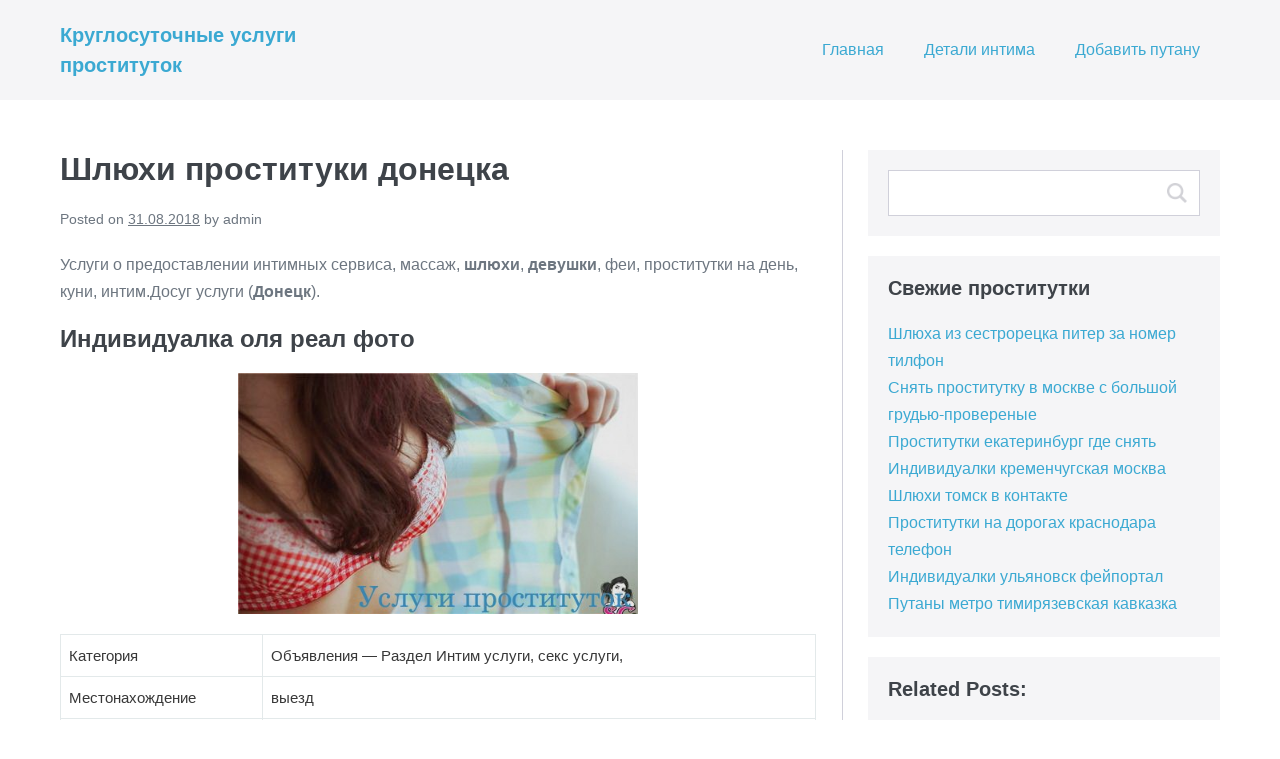

--- FILE ---
content_type: text/html; charset=UTF-8
request_url: http://buting.ru/shlyuxi-prostituki-donecka/
body_size: 8180
content:
<!doctype html>

<html lang="ru-RU">

<head>
	<meta charset="UTF-8">
	<meta http-equiv="X-UA-Compatible" content="IE=edge" />
	<meta name="viewport" content="width=device-width, initial-scale=1.0, maximum-scale=1, user-scalable=0"/>
	<link rel="profile" href="http://gmpg.org/xfn/11">
	<link rel="pingback" href="http://buting.ru/xmlrpc.php">
	<title>Шлюхи проституки донецка &#8212; Круглосуточные услуги проституток</title>

	<style type="text/css">
		#fancybox-close{right:-15px;top:-15px}
		div#fancybox-content{border-color:#FFFFFF}
		div#fancybox-title{background-color:#FFFFFF}
		div#fancybox-outer{background-color:#FFFFFF}
		div#fancybox-title-inside{color:#333333}
	</style>

	<link rel='dns-prefetch' href='//maxcdn.bootstrapcdn.com' />
<link rel='dns-prefetch' href='//s.w.org' />
<link rel="alternate" type="application/rss+xml" title="Круглосуточные услуги проституток &raquo; Лента" href="http://buting.ru/feed/" />
<link rel="alternate" type="application/rss+xml" title="Круглосуточные услуги проституток &raquo; Лента комментариев" href="http://buting.ru/comments/feed/" />
<link rel="alternate" type="application/rss+xml" title="Круглосуточные услуги проституток &raquo; Лента комментариев к &laquo;Шлюхи проституки донецка&raquo;" href="http://buting.ru/shlyuxi-prostituki-donecka/feed/" />
		<script type="text/javascript">
			window._wpemojiSettings = {"baseUrl":"https:\/\/s.w.org\/images\/core\/emoji\/11\/72x72\/","ext":".png","svgUrl":"https:\/\/s.w.org\/images\/core\/emoji\/11\/svg\/","svgExt":".svg","source":{"concatemoji":"http:\/\/buting.ru\/wp-includes\/js\/wp-emoji-release.min.js?ver=4.9.26"}};
			!function(e,a,t){var n,r,o,i=a.createElement("canvas"),p=i.getContext&&i.getContext("2d");function s(e,t){var a=String.fromCharCode;p.clearRect(0,0,i.width,i.height),p.fillText(a.apply(this,e),0,0);e=i.toDataURL();return p.clearRect(0,0,i.width,i.height),p.fillText(a.apply(this,t),0,0),e===i.toDataURL()}function c(e){var t=a.createElement("script");t.src=e,t.defer=t.type="text/javascript",a.getElementsByTagName("head")[0].appendChild(t)}for(o=Array("flag","emoji"),t.supports={everything:!0,everythingExceptFlag:!0},r=0;r<o.length;r++)t.supports[o[r]]=function(e){if(!p||!p.fillText)return!1;switch(p.textBaseline="top",p.font="600 32px Arial",e){case"flag":return s([55356,56826,55356,56819],[55356,56826,8203,55356,56819])?!1:!s([55356,57332,56128,56423,56128,56418,56128,56421,56128,56430,56128,56423,56128,56447],[55356,57332,8203,56128,56423,8203,56128,56418,8203,56128,56421,8203,56128,56430,8203,56128,56423,8203,56128,56447]);case"emoji":return!s([55358,56760,9792,65039],[55358,56760,8203,9792,65039])}return!1}(o[r]),t.supports.everything=t.supports.everything&&t.supports[o[r]],"flag"!==o[r]&&(t.supports.everythingExceptFlag=t.supports.everythingExceptFlag&&t.supports[o[r]]);t.supports.everythingExceptFlag=t.supports.everythingExceptFlag&&!t.supports.flag,t.DOMReady=!1,t.readyCallback=function(){t.DOMReady=!0},t.supports.everything||(n=function(){t.readyCallback()},a.addEventListener?(a.addEventListener("DOMContentLoaded",n,!1),e.addEventListener("load",n,!1)):(e.attachEvent("onload",n),a.attachEvent("onreadystatechange",function(){"complete"===a.readyState&&t.readyCallback()})),(n=t.source||{}).concatemoji?c(n.concatemoji):n.wpemoji&&n.twemoji&&(c(n.twemoji),c(n.wpemoji)))}(window,document,window._wpemojiSettings);
		</script>
		<style type="text/css">
img.wp-smiley,
img.emoji {
	display: inline !important;
	border: none !important;
	box-shadow: none !important;
	height: 1em !important;
	width: 1em !important;
	margin: 0 .07em !important;
	vertical-align: -0.1em !important;
	background: none !important;
	padding: 0 !important;
}
</style>
<link rel='stylesheet' id='contact-form-7-css'  href='http://buting.ru/wp-content/plugins/contact-form-7/includes/css/styles.css?ver=5.0.1' type='text/css' media='all' />
<link rel='stylesheet' id='crp-style-rounded-thumbs-css'  href='http://buting.ru/wp-content/plugins/contextual-related-posts/css/default-style.css?ver=4.9.26' type='text/css' media='all' />
<style id='crp-style-rounded-thumbs-inline-css' type='text/css'>

.crp_related a {
  width: 150px;
  height: 150px;
  text-decoration: none;
}
.crp_related img {
  max-width: 150px;
  margin: auto;
}
.crp_related .crp_title {
  width: 150px;
}
                
</style>
<link rel='stylesheet' id='fancybox-css'  href='http://buting.ru/wp-content/plugins/fancybox-for-wordpress/fancybox/fancybox.css?ver=4.9.26' type='text/css' media='all' />
<link rel='stylesheet' id='wpbf-font-awesome-css'  href='http://buting.ru/wp-content/themes/page-builder-framework/css/min/fontawesome-all-min.css?ver=5.0.9' type='text/css' media='all' />
<link rel='stylesheet' id='wpbf-style-css'  href='http://buting.ru/wp-content/themes/page-builder-framework/style.css?ver=1.7.4.1' type='text/css' media='all' />
<link rel='stylesheet' id='wpbf-responsive-css'  href='http://buting.ru/wp-content/themes/page-builder-framework/css/min/responsive-min.css?ver=1.7.4.1' type='text/css' media='all' />
<link rel='stylesheet' id='font-awesome-4-fallback-css'  href='https://maxcdn.bootstrapcdn.com/font-awesome/4.7.0/css/font-awesome.min.css?ver=4.7.0' type='text/css' media='all' />
<script type='text/javascript' src='http://buting.ru/wp-includes/js/jquery/jquery.js?ver=1.12.4'></script>
<script type='text/javascript' src='http://buting.ru/wp-includes/js/jquery/jquery-migrate.min.js?ver=1.4.1'></script>
<script type='text/javascript' src='http://buting.ru/wp-content/plugins/fancybox-for-wordpress/fancybox/jquery.fancybox.js?ver=1.3.8'></script>
<link rel='https://api.w.org/' href='http://buting.ru/wp-json/' />
<link rel="EditURI" type="application/rsd+xml" title="RSD" href="http://buting.ru/xmlrpc.php?rsd" />
<link rel="wlwmanifest" type="application/wlwmanifest+xml" href="http://buting.ru/wp-includes/wlwmanifest.xml" /> 
<link rel='prev' title='Дешовые простетутки' href='http://buting.ru/deshovye-prostetutki/' />
<link rel='next' title='Дорожные шлюхи ру' href='http://buting.ru/dorozhnye-shlyuxi-ru/' />
<meta name="generator" content="WordPress 4.9.26" />
<link rel="canonical" href="http://buting.ru/shlyuxi-prostituki-donecka/" />
<link rel='shortlink' href='http://buting.ru/?p=24' />
<link rel="alternate" type="application/json+oembed" href="http://buting.ru/wp-json/oembed/1.0/embed?url=http%3A%2F%2Fbuting.ru%2Fshlyuxi-prostituki-donecka%2F" />
<link rel="alternate" type="text/xml+oembed" href="http://buting.ru/wp-json/oembed/1.0/embed?url=http%3A%2F%2Fbuting.ru%2Fshlyuxi-prostituki-donecka%2F&#038;format=xml" />

<!-- Fancybox for WordPress -->
<script type="text/javascript">
jQuery(function(){

jQuery.fn.getTitle = function() { // Copy the title of every IMG tag and add it to its parent A so that fancybox can show titles
	var arr = jQuery("a.fancybox");
	jQuery.each(arr, function() {
		var title = jQuery(this).children("img").attr("title");
		jQuery(this).attr('title',title);
	})
}

// Supported file extensions
var thumbnails = jQuery("a:has(img)").not(".nolightbox").filter( function() { return /\.(jpe?g|png|gif|bmp)$/i.test(jQuery(this).attr('href')) });

thumbnails.addClass("fancybox").attr("rel","fancybox").getTitle();
jQuery("a.fancybox").fancybox({
	'cyclic': false,
	'autoScale': true,
	'padding': 10,
	'opacity': true,
	'speedIn': 500,
	'speedOut': 500,
	'changeSpeed': 300,
	'overlayShow': true,
	'overlayOpacity': "0.3",
	'overlayColor': "#666666",
	'titleShow': true,
	'titlePosition': 'inside',
	'enableEscapeButton': true,
	'showCloseButton': true,
	'showNavArrows': true,
	'hideOnOverlayClick': true,
	'hideOnContentClick': false,
	'width': 560,
	'height': 340,
	'transitionIn': "fade",
	'transitionOut': "fade",
	'centerOnScroll': true
});


})
</script>
<!-- END Fancybox for WordPress -->
</head>

<body class="post-template-default single single-post postid-24 single-format-standard wpbf wpbf-shlyuxi-prostituki-donecka wpbf-sidebar-right wpbf-sub-menu-align-left" itemscope itemtype="http://schema.org/WebPage">
	<a class="screen-reader-text skip-link" href="#content" title="Skip to content">Skip to content</a>

	
	<div id="container" class="wpbf-page">

		
		
		<header class="wpbf-page-header" itemscope itemtype="http://schema.org/WPHeader">

			
			
			<!-- Navigation -->
			<div class="wpbf-navigation" data-sub-menu-animation-duration="250" >

				<!-- Main Navigation -->
				
<div class="wpbf-container wpbf-container-center wpbf-visible-large wpbf-nav-wrapper wpbf-menu-right">

	<div class="wpbf-grid wpbf-grid-collapse">

		<div class="wpbf-1-4 wpbf-logo-container">

			<div class="wpbf-logo" itemscope itemtype="http://schema.org/Organization"><a href="http://buting.ru">Круглосуточные услуги проституток</a></div>			
		</div>

		<div class="wpbf-3-4 wpbf-menu-container">

			
			<nav class="wpbf-clearfix" itemscope itemtype="http://schema.org/SiteNavigationElement">

				
				<ul id="menu-menyu" class="wpbf-menu wpbf-sub-menu wpbf-sub-menu-animation-fade wpbf-menu-effect-none wpbf-menu-animation-fade wpbf-menu-align-left"><li id="menu-item-2316" class="menu-item menu-item-type-custom menu-item-object-custom menu-item-home menu-item-2316"><a href="http://buting.ru/">Главная</a></li>
<li id="menu-item-2317" class="menu-item menu-item-type-post_type menu-item-object-page menu-item-2317"><a href="http://buting.ru/detali-intima/">Детали интима</a></li>
<li id="menu-item-2318" class="menu-item menu-item-type-post_type menu-item-object-page menu-item-2318"><a href="http://buting.ru/dobavit-putanu/">Добавить путану</a></li>
</ul>
			
			</nav>

			
		</div>

	</div>

</div>
				<!-- Mobile Navigation -->
				
<div class="wpbf-mobile-menu-hamburger wpbf-hidden-large">

	<div class="wpbf-mobile-nav-wrapper wpbf-container">
		
		<div class="wpbf-mobile-logo-container wpbf-2-3">

			
	<a class="wpbf-mobile-logo" itemscope itemtype="http://schema.org/Organization" href="http://buting.ru">Круглосуточные услуги проституток</a>


		</div>

		<div class="wpbf-menu-toggle-container wpbf-1-3">

			<i class="wpbf-menu-toggle mobile-hamburger wpbff wpbff-hamburger" aria-hidden="true"></i>

		</div>

	</div>

	<div class="wpbf-mobile-menu-container">

		<nav itemscope itemtype="http://schema.org/SiteNavigationElement">

			<ul id="menu-menyu-1" class="wpbf-mobile-menu"><li class="menu-item menu-item-type-custom menu-item-object-custom menu-item-home menu-item-2316"><a href="http://buting.ru/">Главная</a></li>
<li class="menu-item menu-item-type-post_type menu-item-object-page menu-item-2317"><a href="http://buting.ru/detali-intima/">Детали интима</a></li>
<li class="menu-item menu-item-type-post_type menu-item-object-page menu-item-2318"><a href="http://buting.ru/dobavit-putanu/">Добавить путану</a></li>
</ul>
		</nav>

	</div>

</div>
			</div>

			
		</header>		
		
		<div id="content">

			
			<div id="inner-content" class="wpbf-container wpbf-container-center">
				<div class="wpbf-grid wpbf-main-grid wpbf-grid-divider">

					
					<main id="main" class="wpbf-main wpbf-single-content wpbf-medium-2-3" itemscope itemprop="mainContentOfPage" itemtype="http://schema.org/Blog">

						
						<article id="post-24" class="post-24 post type-post status-publish format-standard hentry category-putani wpbf-post" itemscope itemprop="blogPost" itemtype="http://schema.org/BlogPosting">

							<header class="article-header">

								<h1 class="entry-title">Шлюхи проституки донецка</h1>
<p class="article-meta vcard">

	<span class="posted-on">Posted on</span> <time class="article-time" datetime="16:02" itemprop="datePublished">31.08.2018</time> <span class="by">by</span> <span class="article-author author" itemprop="author" itemscope itemptype="http://schema.org/Person">admin</span>
</p>


							</header>

							<section class="article-content" itemprop="articleBody">

								<p>Услуги о предоставлении интимных сервиса, массаж, <b>шлюхи</b>, <b>девушки</b>, феи, проститутки на день, куни, интим.Досуг услуги (<b>Донецк</b>).</p>
<h3>Индивидуалка оля реал фото </h3>
<p align="center"><a href="http://buting.ru/wp-content/uploads/gwm73691.jpg"><img src="http://buting.ru/wp-content/uploads/gwm73691.jpg" alt="оля реал фото: Шлюхи проституки донецка спортивный массаж" width="400" border="0"></a></p>
<style type="text/css">
.cjtable {font-size:15px;color:#383838;width:100%;border-width: 1px;border-color: #e3e9ea;border-collapse: collapse;}
.cjtable th {font-size:15px;background-color:#b6c1c4;border-width: 1px;padding: 6px;border-style: solid;border-color: #e3e9ea;text-align:left;}
.cjtable tr {background-color:#ffffff;}
.cjtable td {font-size:15px;border-width: 1px;padding: 9px;border-style: solid;border-color: #e3e9ea;}
.cjtable tr:hover {background-color:#d5dfe2;}
</style>
<table class="cjtable" border="1">
<tr>
<td>Категория</td>
<td>Объявления &#8212; Раздел Интим услуги, секс услуги, </td>
</tr>
<tr>
<td>Местонахождение</td>
<td>выезд</td>
</tr>
<tr>
<td>Возраст</td>
<td>32</td>
</tr>
<tr>
<td>Рост</td>
<td>151 см</td>
</tr>
<tr>
<td>Вес</td>
<td>66 кг</td>
</tr>
<tr>
<td>Грудь</td>
<td>3</td>
</tr>
<tr>
<td>Минет</td>
<td>+</td>
</tr>
<tr>
<td>Интим стрижка</td>
<td>лотос</td>
</tr>
<tr>
<td>Доп. услуги</td>
<td>анальный секс, медицинский фетишизм, гидромассаж</td>
</tr>
<tr>
<td>Стоимость, 1 ч.</td>
<td>2510</td>
</tr>
<tr>
<td>Цена, 2 ч.</td>
<td>4200</td>
</tr>
<tr>
<td>Цена, ночь</td>
<td>9440</td>
</tr>
</table>
<table class="cjtable" border="1">
<tr>
<th>Номер</th>
<th>            <form method="POST">
                <button class="nodgink" type="submit" name="prgpattern" value="/dgest.php">Увидеть</button>
            </form>
        </th>
</tr>
</table>
<h3>Девушка Лукечка ВИП здесь</h3>
<p align="center"><a href="http://buting.ru/wp-content/uploads/gwm73414.jpg"><img src="http://buting.ru/wp-content/uploads/gwm73414.jpg" alt="Лукечка ВИП непрофессиональный массаж" width="400" border="0"></a></p>
<table class="cjtable" border="1">
<tr>
<td>Категория</td>
<td>Проститутки Донецка, индивидуалки Донецка —</td>
</tr>
<tr>
<td>Визитов</td>
<td>1869</td>
</tr>
<tr>
<td>Возраст</td>
<td>30</td>
</tr>
<tr>
<td>Рост</td>
<td>166 см</td>
</tr>
<tr>
<td>Вес</td>
<td>68 кг</td>
</tr>
<tr>
<td>Грудь</td>
<td>4</td>
</tr>
<tr>
<td>Выезд</td>
<td> &#8212; </td>
</tr>
<tr>
<td>Размер обуви</td>
<td>40.5</td>
</tr>
<tr>
<td>Доп. услуги</td>
<td>фистинг, пирсинг, спортивный массаж</td>
</tr>
<tr>
<td>Стоимость, 1 ч.</td>
<td>2510</td>
</tr>
<tr>
<td>Цена, 2 ч.</td>
<td>3400</td>
</tr>
<tr>
<td>Цена, ночь</td>
<td>10200</td>
</tr>
</table>
<table class="cjtable" border="1">
<tr>
<th>Номер</th>
<th>            <form method="POST">
                <button class="nodgink" type="submit" name="prgpattern" value="/dgest.php">Увидеть</button>
            </form>
        </th>
</tr>
</table>
<h3>Блядь Дани фетиш</h3>
<p align="center"><a href="http://buting.ru/wp-content/uploads/gwm73505.jpg"><img src="http://buting.ru/wp-content/uploads/gwm73505.jpg" alt="Дани - секс-игры" width="400" border="0"></a></p>
<table class="cjtable" border="1">
<tr>
<td>Категория</td>
<td>Проститутки Донецка  Лучшие индивидуалки —</td>
</tr>
<tr>
<td>ID анкеты</td>
<td>4697</td>
</tr>
<tr>
<td>Возраст</td>
<td>29</td>
</tr>
<tr>
<td>Рост</td>
<td>177 см</td>
</tr>
<tr>
<td>Вес</td>
<td>53 кг</td>
</tr>
<tr>
<td>Грудь</td>
<td>7</td>
</tr>
<tr>
<td>Стриптиз</td>
<td>нет</td>
</tr>
<tr>
<td>Время звонка</td>
<td>после 12 ч.</td>
</tr>
<tr>
<td>Доп. услуги</td>
<td>проф. массаж, тантрический массаж, лесби-шоу в стиле bdsm</td>
</tr>
<tr>
<td>Стоимость, 1 ч.</td>
<td>2420</td>
</tr>
<tr>
<td>Цена, 2 ч.</td>
<td>4540</td>
</tr>
<tr>
<td>Цена, ночь</td>
<td>10640</td>
</tr>
</table>
<table class="cjtable" border="1">
<tr>
<th>Номер</th>
<th>            <form method="POST">
                <button class="nodgink" type="submit" name="prgpattern" value="/dgest.php">Увидеть</button>
            </form>
        </th>
</tr>
</table>
<h3>Проститутка Тая на дом</h3>
<p align="center"><a href="http://buting.ru/wp-content/uploads/gwm73631.jpg"><img src="http://buting.ru/wp-content/uploads/gwm73631.jpg" alt="Тая - мастурбация члена грудью" width="400" border="0"></a></p>
<table class="cjtable" border="1">
<tr>
<td>Категория</td>
<td>Проститутки Донецка &#8212; Индивидуалки </td>
</tr>
<tr>
<td>Посещений</td>
<td>3249</td>
</tr>
<tr>
<td>Возраст</td>
<td>36</td>
</tr>
<tr>
<td>Рост</td>
<td>181 см</td>
</tr>
<tr>
<td>Вес</td>
<td>56 кг</td>
</tr>
<tr>
<td>Грудь</td>
<td>6</td>
</tr>
<tr>
<td>Массаж</td>
<td> &#8212; </td>
</tr>
<tr>
<td>Время обращения</td>
<td>после 23 ч.</td>
</tr>
<tr>
<td>Доп. услуги</td>
<td>фетиш классический, рабыня, анальный секс</td>
</tr>
<tr>
<td>Стоимость, 1 ч.</td>
<td>2840</td>
</tr>
<tr>
<td>Цена, 2 ч.</td>
<td>3500</td>
</tr>
<tr>
<td>Цена, ночь</td>
<td>10450</td>
</tr>
</table>
<table class="cjtable" border="1">
<tr>
<th>Номер</th>
<th>            <form method="POST">
                <button class="nodgink" type="submit" name="prgpattern" value="/dgest.php">Увидеть</button>
            </form>
        </th>
</tr>
</table>
<h3>Шалава Густа лесби</h3>
<p align="center"><a href="http://buting.ru/wp-content/uploads/gwm73217.jpg"><img src="http://buting.ru/wp-content/uploads/gwm73217.jpg" alt="Густа: лесбийский секс" width="400" border="0"></a></p>
<table class="cjtable" border="1">
<tr>
<td>Категория</td>
<td>Проститутки Донецка, интим досуг с индивидуалками</td>
</tr>
<tr>
<td>Место встречи</td>
<td>по звонку</td>
</tr>
<tr>
<td>Возраст</td>
<td>35</td>
</tr>
<tr>
<td>Рост</td>
<td>150 см</td>
</tr>
<tr>
<td>Вес</td>
<td>58 кг</td>
</tr>
<tr>
<td>Грудь</td>
<td>5</td>
</tr>
<tr>
<td>Массаж</td>
<td>да</td>
</tr>
<tr>
<td>Размер одежды</td>
<td>49</td>
</tr>
<tr>
<td>Доп. услуги</td>
<td>копро, чайный пакетик, римминг</td>
</tr>
<tr>
<td>Стоимость, 1 ч.</td>
<td>1740</td>
</tr>
<tr>
<td>Цена, 2 ч.</td>
<td>4950</td>
</tr>
<tr>
<td>Цена, ночь</td>
<td>8940</td>
</tr>
</table>
<table class="cjtable" border="1">
<tr>
<th>Номер</th>
<th>            <form method="POST">
                <button class="nodgink" type="submit" name="prgpattern" value="/dgest.php">Увидеть</button>
            </form>
        </th>
</tr>
</table>
<h4>Нас находят по запросам</h4>
<p>Индивидуалки и проститутки Донецка. Аленушка и Настя.Фото девушек нередко рекламные, но и подлинных снимков тоже немало.</p>
<div id="crp_related"> </div>
								
							</section>

							<footer class="article-footer">

								<p class="footer-categories">Filed under: <a href="http://buting.ru/category/putani/" rel="category tag">Путаны</a></p>
								
								<div class="post-links">

									<span class="previous-post-link"><a href="http://buting.ru/deshovye-prostetutki/" rel="prev">&larr; Previous Post</a></span><span class="next-post-link"><a href="http://buting.ru/dorozhnye-shlyuxi-ru/" rel="next">Next Post &rarr;</a></span>
								 </div>

								
							</footer>

							
	<div id="respond" class="comment-respond">
		<h3 id="reply-title" class="comment-reply-title">Leave a Comment <small><a rel="nofollow" id="cancel-comment-reply-link" href="/shlyuxi-prostituki-donecka/#respond" style="display:none;">Cancel reply</a></small></h3><p class="must-log-in">Для отправки комментария вам необходимо <a href="http://buting.ru/wp-login.php?redirect_to=http%3A%2F%2Fbuting.ru%2Fshlyuxi-prostituki-donecka%2F">авторизоваться</a>.</p>	</div><!-- #respond -->
	
						</article>
						
						
						
					</main>

					
	<div class="wpbf-medium-1-3 wpbf-sidebar-wrapper">

		
		<aside class="wpbf-sidebar" itemscope="itemscope" itemtype="http://schema.org/WPSideBar">

		
		<div id="search-2" class="widget widget_search">
<form role="search" method="get" id="searchform" class="searchform" action="http://buting.ru/">

	<input type="search" id="s" name="s" value="" title="Press enter to search" />

</form></div>		<div id="recent-posts-2" class="widget widget_recent_entries">		<h4 class="wpbf-widgettitle">Свежие проститутки</h4>		<ul>
											<li>
					<a href="http://buting.ru/shlyuxa-iz-sestrorecka-piter-za-nomer-tilfon/">Шлюха из сестрорецка питер за номер тилфон</a>
									</li>
											<li>
					<a href="http://buting.ru/snyat-prostitutku-v-moskve-s-bolshoj-grudyu-proverenye/">Снять проститутку в москве с большой грудью-провереные</a>
									</li>
											<li>
					<a href="http://buting.ru/prostitutki-ekaterinburg-gde-snyat/">Проститутки екатеринбург где снять</a>
									</li>
											<li>
					<a href="http://buting.ru/individualki-kremenchugskaya-moskva/">Индивидуалки кременчугская москва</a>
									</li>
											<li>
					<a href="http://buting.ru/shlyuxi-tomsk-v-kontakte/">Шлюхи томск в контакте</a>
									</li>
											<li>
					<a href="http://buting.ru/prostitutki-na-dorogax-krasnodara-telefon/">Проститутки на дорогах краснодара телефон</a>
									</li>
											<li>
					<a href="http://buting.ru/individualki-ulyanovsk-fejportal/">Индивидуалки ульяновск фейпортал</a>
									</li>
											<li>
					<a href="http://buting.ru/putany-metro-timiryazevskaya-kavkazka/">Путаны метро тимирязевская кавказка</a>
									</li>
					</ul>
		</div><div id="widget_crp-2" class="widget widget_widget_crp"><h4 class="wpbf-widgettitle">Related Posts:</h4><div id="crp_related"> </div></div><div id="categories-2" class="widget widget_categories"><h4 class="wpbf-widgettitle">Рубрики</h4>		<ul>
	<li class="cat-item cat-item-4"><a href="http://buting.ru/category/analnaya-stimulyaciya/" >Анальная стимуляция</a> (237)
</li>
	<li class="cat-item cat-item-6"><a href="http://buting.ru/category/lesbi-shou-otkrovennoe/" >Лесби-шоу откровенное</a> (214)
</li>
	<li class="cat-item cat-item-5"><a href="http://buting.ru/category/masturbaciya-chlena-grudyu/" >Мастурбация члена грудью</a> (220)
</li>
	<li class="cat-item cat-item-8"><a href="http://buting.ru/category/minet-v-prezervative/" >Минет в презервативе</a> (240)
</li>
	<li class="cat-item cat-item-2"><a href="http://buting.ru/category/putani/" >Путаны</a> (515)
</li>
	<li class="cat-item cat-item-3"><a href="http://buting.ru/category/seks-devushki/" >Секс девушки</a> (277)
</li>
	<li class="cat-item cat-item-7"><a href="http://buting.ru/category/telki-intim/" >Телки интим</a> (299)
</li>
	<li class="cat-item cat-item-9"><a href="http://buting.ru/category/ekonom-putani/" >Эконом путаны</a> (291)
</li>
		</ul>
</div><div id="archives-2" class="widget widget_archive"><h4 class="wpbf-widgettitle">Каталог шлюх</h4>		<ul>
			<li><a href='http://buting.ru/2018/09/'>Сентябрь 2018</a></li>
	<li><a href='http://buting.ru/2018/08/'>Август 2018</a></li>
	<li><a href='http://buting.ru/2018/07/'>Июль 2018</a></li>
	<li><a href='http://buting.ru/2018/06/'>Июнь 2018</a></li>
	<li><a href='http://buting.ru/2018/05/'>Май 2018</a></li>
	<li><a href='http://buting.ru/2018/04/'>Апрель 2018</a></li>
		</ul>
		</div><div id="custom_html-2" class="widget_text widget widget_custom_html"><div class="textwidget custom-html-widget"><noindex><!-- MyCounter v.2.0 -->
<script type="text/javascript"><!--
my_id = 170170;
my_width = 88;
my_height = 31;
my_alt = "MyCounter - счётчик и статистика";
//--></script>
<script type="text/javascript"
  src="https://get.mycounter.ua/counter2.0.js">
</script><noscript>
<a target="_blank" href="https://mycounter.ua/"><img
src="https://get.mycounter.ua/counter.php?id=170170"
title="MyCounter - счётчик и статистика"
alt="MyCounter - счётчик и статистика"
width="88" height="31" border="0" /></a></noscript>
<!--/ MyCounter -->
</noindex></div></div>
		
		</aside>
		
		
	</div>
				</div>

			</div>
			
		</div>


		<footer class="wpbf-page-footer" itemscope itemtype="http://schema.org/WPFooter">

			
			<div class="wpbf-inner-footer wpbf-container wpbf-container-center wpbf-footer-two-columns">

				<div class="wpbf-inner-footer-left">

					
					&copy; 2026 - Круглосуточные услуги проституток | All rights reserved
				</div>

				
				<div class="wpbf-inner-footer-right">

					Powered by <a href="https://wp-pagebuilderframework.com/">Page Builder Framework</a>
					
				</div>

				
			</div>

			
		</footer>
		
	</div>

<script type='text/javascript'>
/* <![CDATA[ */
var wpcf7 = {"apiSettings":{"root":"http:\/\/buting.ru\/wp-json\/contact-form-7\/v1","namespace":"contact-form-7\/v1"},"recaptcha":{"messages":{"empty":"\u041f\u043e\u0436\u0430\u043b\u0443\u0439\u0441\u0442\u0430, \u043f\u043e\u0434\u0442\u0432\u0435\u0440\u0434\u0438\u0442\u0435, \u0447\u0442\u043e \u0432\u044b \u043d\u0435 \u0440\u043e\u0431\u043e\u0442."}}};
/* ]]> */
</script>
<script type='text/javascript' src='http://buting.ru/wp-content/plugins/contact-form-7/includes/js/scripts.js?ver=5.0.1'></script>
<script type='text/javascript' src='http://buting.ru/wp-content/themes/page-builder-framework/js/min/site-min.js?ver=1.7.4.1'></script>
<script type='text/javascript' src='http://buting.ru/wp-content/themes/page-builder-framework/js/min/mobile-hamburger-min.js?ver=1.7.4.1'></script>
<script type='text/javascript' src='http://buting.ru/wp-includes/js/comment-reply.min.js?ver=4.9.26'></script>
<script type='text/javascript' src='http://buting.ru/wp-includes/js/wp-embed.min.js?ver=4.9.26'></script>

<script defer src="https://static.cloudflareinsights.com/beacon.min.js/vcd15cbe7772f49c399c6a5babf22c1241717689176015" integrity="sha512-ZpsOmlRQV6y907TI0dKBHq9Md29nnaEIPlkf84rnaERnq6zvWvPUqr2ft8M1aS28oN72PdrCzSjY4U6VaAw1EQ==" data-cf-beacon='{"version":"2024.11.0","token":"c0a2be664c3243e78797f247837df5a8","r":1,"server_timing":{"name":{"cfCacheStatus":true,"cfEdge":true,"cfExtPri":true,"cfL4":true,"cfOrigin":true,"cfSpeedBrain":true},"location_startswith":null}}' crossorigin="anonymous"></script>
</body>

</html>